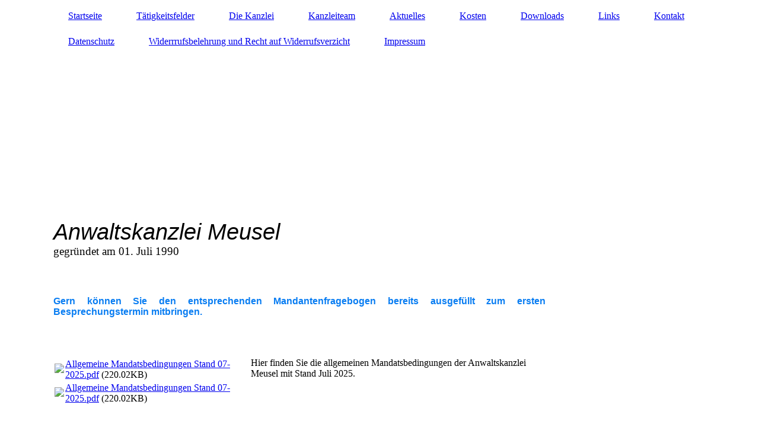

--- FILE ---
content_type: text/html; charset=utf-8
request_url: https://anwaltskanzlei-meusel.de/Downloads/
body_size: 8520
content:
<!DOCTYPE html><html lang="de-DE"><head><meta http-equiv="Content-Type" content="text/html; charset=UTF-8"><title>Anwaltskanzlei J. Meusel - Erbrecht und Familienrecht in Wurzen - Downloads</title><meta name="description" content="Platz für Ihren Slogan"><meta name="keywords" content="anwalt wurzen meusel erbrecht familienrecht kanzlei"><meta content="Anwaltskanzlei J. Meusel - Erbrecht und Familienrecht in Wurzen - Downloads" property="og:title"><meta content="website" property="og:type"><meta content="https://anwaltskanzlei-meusel.de/Downloads/" property="og:url"><style>
                            .untrustedWidgetFrame {
                            width           : 300px;
                            height          : 200px;
                            border          : 0;
                            }
                        </style><script>
                            window.beng = window.beng || {};

                            window.beng.env = {
                            language : "de",
                            country : "DE",
                            mode : "deploy",
                            context : "page",
                            pageId : "000000183710",
                            scope : "1990412",
                            isProtected: false,
                            navigationText : "Downloads",
                            instance : "1",
                            common_prefix : "//homepage.alfahosting.de",
                            design_common : "//homepage.alfahosting.de/beng/designs/",
                            design_template : "sys/cm_dh_084",
                            path_design : "//homepage.alfahosting.de/beng/designs/data/sys/cm_dh_084/",
                            path_res : "//homepage.alfahosting.de/res/",
                            path_bengres : "//homepage.alfahosting.de/beng/res/",
                            masterDomain : "",
                            preferredDomain : "",
                            preprocessHostingUri : function(uri) {
                            
                                return uri || "";
                            
                            },
                            hideEmptyAreas: false
                            };
                            </script><script src="//homepage.alfahosting.de/cm4all-beng-proxy/beng-proxy.js"></script><link type="text/css" rel="stylesheet" href="https://cdn-eu.c4t.cc/pool/font-awesome/4.7.0/css/font-awesome.min.css"/>
<link type="text/css" rel="stylesheet" href="//homepage.alfahosting.de/res/js/lib/css/popup-guistrap.css" /><link rel="stylesheet" type="text/css" href="//homepage.alfahosting.de/.cm4all/res/static/libcm4all-js-widget/3.85.43/css/widget-runtime.css" />
<link rel="stylesheet" type="text/css" href="//homepage.alfahosting.de/.cm4all/res/static/beng-editor/2.15.174/css/deploy.css" />
<link rel="stylesheet" type="text/css" href="//homepage.alfahosting.de/.cm4all/res/static/libcm4all-js-widget/3.85.43/css/slideshow-common.css" />
<script src="//homepage.alfahosting.de/.cm4all/res/static/jquery-1.7/jquery.js"></script><script src="//homepage.alfahosting.de/.cm4all/res/static/prototype-1.7.3/prototype.js"></script><script src="//homepage.alfahosting.de/.cm4all/res/static/jslib/1.0.2/js/legacy.js"></script><script src="//homepage.alfahosting.de/.cm4all/res/static/libcm4all-js-widget/3.85.43/js/widget-runtime.js"></script>
<script src="//homepage.alfahosting.de/.cm4all/res/static/libcm4all-js-widget/3.85.43/js/slideshow-common.js"></script>
<script src="//homepage.alfahosting.de/.cm4all/res/static/beng-editor/2.15.174/js/deploy.js"></script>
<script type="text/javascript" src="//homepage.alfahosting.de/.cm4all/uro/assets/js/uro-min.js"></script><script>
                            (function() {
                                var linkElem = document.querySelector('link[href$="guistrap.css"], link[href$="guistrap.min.css"]');
                                if (linkElem) {
                                    linkElem.disabled = true;
                                    setTimeout(
                                            function() {
                                                linkElem.disabled = false ;
                                            },
                                            7500
                                    )
                                }
                            })();
                        </script><script>
                            window.cm_ensureFloatingSpace = function() {
                                jQuery(".cm_widget.cm_widget_float_left, .cm_widget.cm_widget_float_right").each(function (i, w) {
                                    w = jQuery(w);
                                    if (w.attr("data-original-width")) {
                                        w.css("width", w.attr("data-original-width")); // reset to original width
                                        w.removeAttr("data-original-width");
                                    }
                                    if (w.closest(".cm-container-small, .cm-container-medium").length > 0) {
                                        if (w.parent().innerWidth() - w.outerWidth() < 150 ||
                                            (w.attr("id").indexOf("FLMNGO_cm4all_com_widgets_Hamweather") >= 0 && w.outerWidth() < 150)) {
                                            if (!w.attr("data-original-width")) {
                                                w.attr("data-original-width", w[0].style.width); // store original width
                                            }
                                            w.css("width", "100%");
                                        }
                                    }
                                });
                            };
                            jQuery(window).resize(window.cm_ensureFloatingSpace);
                            jQuery(document).ready(window.cm_ensureFloatingSpace);
                        </script><script>
                      jQuery(document).ready(function() {
                        var as = jQuery(".cm_anchor");
                        as.each(function() {
                          var a = jQuery(this);
                          var t = a.attr("title");
                          a.hover(
                            function() {a.removeAttr("title");},
                            function() {if(t) a.attr({title: t});});});
                      });
                    </script><link href="//homepage.alfahosting.de/.cm4all/designs/static/sys/cm_dh_084/1686175628.89/css/main.css" rel="stylesheet" type="text/css"><meta name="viewport" content="width=device-width, initial-scale=1, user-scalable=yes"><link href="//homepage.alfahosting.de/.cm4all/designs/static/sys/cm_dh_084/1686175628.89/css/responsive.css" rel="stylesheet" type="text/css"><link href="//homepage.alfahosting.de/.cm4all/designs/static/sys/cm_dh_084/1686175628.89/css/cm-templates-global-style.css" rel="stylesheet" type="text/css"><script type="text/javascript" src="//homepage.alfahosting.de/.cm4all/designs/static/sys/cm_dh_084/1686175628.89/js/effects.js"></script><script type="text/javascript" src="//homepage.alfahosting.de/.cm4all/designs/static/sys/cm_dh_084/1686175628.89/js/parallax.js"></script><script type="text/javascript" src="//homepage.alfahosting.de/.cm4all/designs/static/sys/cm_dh_084/1686175628.89/js/cm_template-focus-point.js"></script><link href="/.cm4all/handler.php/vars.css?v=20251216082021" type="text/css" rel="stylesheet"><script>
                            jQuery(document).ready(function () {
                                if (navigator.userAgent && navigator.userAgent.indexOf("Android 2.3") != -1) {
                                    jQuery(".cm-background-effects").css("position", "absolute"); // (PBT: #4187)
                                }
                            });
                            </script><style  type="text/css">.cm-logo {background-image: none;background-position: -15px 67px;
background-size: 260px 260px;
background-repeat: no-repeat;
      }</style><script  type="text/javascript">window.cmLogoWidgetId = "ALFAHO_cm4all_com_widgets_Logo_1192656";
            window.cmLogoGetCommonWidget = function (){
                return new cm4all.Common.Widget({
            base    : "/Downloads/index.php/",
            session : "",
            frame   : "",
            path    : "ALFAHO_cm4all_com_widgets_Logo_1192656"
        })
            };
            window.logoConfiguration = {
                "cm-logo-x" : "-15",
        "cm-logo-y" : "67",
        "cm-logo-v" : "2.0",
        "cm-logo-w" : "260",
        "cm-logo-h" : "260",
        "cm-logo-di" : "sys/cm_dh_084",
        "cm-logo-u" : "public-service://0/",
        "cm-logo-k" : "/46582-1x1-original3.jpg",
        "cm-logo-bc" : "",
        "cm-logo-ln" : "",
        "cm-logo-ln$" : "",
        "cm-logo-hi" : true
        ,
        _logoBaseUrl : "\/.cm4all\/iproc.php\/46582-1x1-original3.jpg\/scale_0_0\/",
        _logoPath : "46582-1x1-original3.jpg"
        };
				document.observe('dom:loaded', function() {
					var containers = document.querySelectorAll("[cm_type=logo], [id=logo], .cm-logo");
          for (var i = 0; i < containers.length; i++) {
            var container = containers[i];
            if (container && window.beng && beng.env && beng.env.hideEmptyAreas) {
              if (beng.env.mode != "edit") {
                container.addClassName("cm_empty");
              } else {
                container.addClassName("cm_empty_editor");
              }
            }
          }
				});
			</script><link rel="icon" href="data:;base64,iVBORw0KGgo="/><style id="cm_table_styles">

            /*CM18dabb64256d7cd4652345dd_begin*/

            #CM18dabb64256d7cd4652345dd_div {
            margin: 0;
            padding: 0;
            
                width: 100%;
                max-width: 100%;
            
            }

            #CM18dabb64256d7cd4652345dd {
            border-spacing: 0px;
            
                width: 100%;
            
                margin: 10px -5px; /* negativ margins to place the outer td paddings outside the parent div */
            
                text-align: left;
            
                table-layout: fixed;
            
                width: calc(100% + 10px);
            
            }
            #CM18dabb64256d7cd4652345dd tr.cm_table {
            
                vertical-align: top;
            
            }
            #CM18dabb64256d7cd4652345dd td.cm_table {
            padding: 5px;
            
            }
            #CM18dabb64256d7cd4652345dd tr.cm_table.cm_firstrow td.cm_table {
            border-top: 0;
            }
            #CM18dabb64256d7cd4652345dd tr.cm_table.cm_lastrow td.cm_table {
            border-bottom: 0;
            }
            #CM18dabb64256d7cd4652345dd td.cm_table.cm_firstcol {
            border-left: 0;
            }
            #CM18dabb64256d7cd4652345dd td.cm_table.cm_lastcol {
            border-right: 0;
            }
            /*CM18dabb64256d7cd4652345dd_end*/
        </style><style id="cm_background_queries"></style><script type="application/x-cm4all-cookie-consent" data-code=""></script></head><body class=" device-desktop cm-deploy cm-deploy-342"><div class="cm-background"></div><div class="cm-background-video"></div><div class="cm-background-effects"></div><div class="cm-templates-container"><div class="head_wrapper cm_can_be_empty"><div class="cm-template-keyvisual__media cm_can_be_empty cm-kv-0" id="keyvisual"></div><div class="inner_wrapper"><div class="cm_can_be_empty cm-logo" id="logo"></div><div class="navigation_wrapper" id="cm_navigation"><ul id="cm_mainnavigation"><li id="cm_navigation_pid_183625"><a title="Startseite" href="/Startseite/" class="cm_anchor">Startseite</a></li><li id="cm_navigation_pid_183624"><a title="Tätigkeitsfelder" href="/Taetigkeitsfelder/" class="cm_anchor">Tätigkeitsfelder</a></li><li id="cm_navigation_pid_270536"><a title="Die Kanzlei" href="/Die-Kanzlei/" class="cm_anchor">Die Kanzlei</a></li><li id="cm_navigation_pid_183632"><a title="Kanzleiteam" href="/Kanzleiteam/" class="cm_anchor">Kanzleiteam</a></li><li id="cm_navigation_pid_183633"><a title="Aktuelles" href="/Aktuelles/" class="cm_anchor">Aktuelles</a></li><li id="cm_navigation_pid_183758"><a title="Kosten" href="/Kosten/" class="cm_anchor">Kosten</a></li><li id="cm_navigation_pid_183710" class="cm_current"><a title="Downloads" href="/Downloads/" class="cm_anchor">Downloads</a></li><li id="cm_navigation_pid_198628"><a title="Links" href="/Links/" class="cm_anchor">Links</a></li><li id="cm_navigation_pid_183621"><a title="Kontakt" href="/Kontakt/" class="cm_anchor">Kontakt</a></li><li id="cm_navigation_pid_212128"><a title="Datenschutz" href="/Datenschutz/" class="cm_anchor">Datenschutz</a></li><li id="cm_navigation_pid_257406"><a title="Widerrrufsbelehrung und Recht auf Widerrufsverzicht" href="/Widerrrufsbelehrung-und-Recht-auf-Widerrufsverzicht/" class="cm_anchor">Widerrrufsbelehrung und Recht auf Widerrufsverzicht</a></li><li id="cm_navigation_pid_183728"><a title="Impressum" href="/Impressum/" class="cm_anchor">Impressum</a></li></ul></div></div><div class="title_wrapper cm-templates-title-container cm_can_be_empty" id="cm-templates-title-container"><div class="inner_wrapper"><div class="title cm_can_be_empty cm-templates-heading__title" id="title" style=""><em><span style='font-family: "Arial Black", Gadget, sans-serif;'>Anwaltskanzlei <span style="font-size: xx-large;">Meusel<br></span></span></em></div><div class="subtitle cm_can_be_empty cm-templates-heading__subtitle" id="subtitle" style=""><span style="font-size: medium;">gegründet am 01. Juli 1990</span></div></div></div></div><div class="mobile_navigation inner_wrapper"><a href="javascript:void(0);"></a></div><div class="inner_wrapper content_wrapper"><div class="subnavigation_wrapper cm_with_forcesub" id="cm_subnavigation" style="display: none;">
                 
            </div><div class="cm-template-content__main design_content content_main cm-templates-text" id="content_main" data-cm-hintable="yes"><h3><br></h3><div style="text-align: justify;"><span style="color: #097df2; font-size: 16px; font-family: Tahoma, Geneva, sans-serif;"><strong>Gern können Sie den entsprechenden Mandantenfragebogen bereits ausgefüllt zum ersten Besprechungstermin mitbringen.</strong></span></div><p><br></p><p> </p><div class="clearFloating" style="clear:both;height: 0px; width: auto;"></div><div id="widgetcontainer_ALFAHO_cm4all_com_widgets_DownloadWidget_2073851" class="cm_widget cm4all_com_widgets_DownloadWidget cm_widget_float_left" style="width:38.2%; max-width:100%; "><div class="cm_widget_anchor"><a name="ALFAHO_cm4all_com_widgets_DownloadWidget_2073851" id="widgetanchor_ALFAHO_cm4all_com_widgets_DownloadWidget_2073851"><!--cm4all.com.widgets.DownloadWidget--></a></div><script type="text/javascript">Common.loadCss("/.cm4all/widgetres.php/cm4all.com.widgets.DownloadWidget//show.css?v=202101081619");</script><div style="width:100%;" class="widget-wide cm-download-widget"><table style="max-width:100%;"><tr><td><a href="/.cm4all/uproc.php/0/Allgemeine%20Mandatsbedingungen%20Stand%2007-2025.pdf?cdp=a&amp;_=197d47225a0"  ><img style="border:none;" src="/.cm4all/widgetres.php/cm4all.com.widgets.DownloadWidget/mime_pdf.png?v=202101081619"></a></td><td><a href="/.cm4all/uproc.php/0/Allgemeine%20Mandatsbedingungen%20Stand%2007-2025.pdf?cdp=a&_=197d47225a0">Allgemeine Mandatsbedingungen Stand 07-2025.pdf</a> (220.02KB)</td></tr></table></div><div style="width:100%;" class="widget-small cm-download-widget"><table style="max-width:100%;"><tr><td><a href="/.cm4all/uproc.php/0/Allgemeine%20Mandatsbedingungen%20Stand%2007-2025.pdf?cdp=a&amp;_=197d47225a0"  ><img style="border:none;" src="/.cm4all/widgetres.php/cm4all.com.widgets.DownloadWidget/mime_pdf.png?v=202101081619"></a></td><td><a href="/.cm4all/uproc.php/0/Allgemeine%20Mandatsbedingungen%20Stand%2007-2025.pdf?cdp=a&_=197d47225a0">Allgemeine Mandatsbedingungen Stand 07-2025.pdf</a> (220.02KB)</td></tr></table></div></div><p>Hier finden Sie die allgemeinen Mandatsbedingungen der Anwaltskanzlei Meusel mit Stand Juli 2025.</p><p><span style="text-align: justify;"> </span> </p><p><br></p><div class="clearFloating" style="clear:both;height: 0px; width: auto;"></div><div id="widgetcontainer_ALFAHO_cm4all_com_widgets_DownloadWidget_2073856" class="cm_widget cm4all_com_widgets_DownloadWidget cm_widget_float_left" style="width:38.2%; max-width:100%; "><div class="cm_widget_anchor"><a name="ALFAHO_cm4all_com_widgets_DownloadWidget_2073856" id="widgetanchor_ALFAHO_cm4all_com_widgets_DownloadWidget_2073856"><!--cm4all.com.widgets.DownloadWidget--></a></div><script type="text/javascript">Common.loadCss("/.cm4all/widgetres.php/cm4all.com.widgets.DownloadWidget//show.css?v=202101081619");</script><div style="width:100%;" class="widget-wide cm-download-widget"><table style="max-width:100%;"><tr><td><a href="/.cm4all/uproc.php/0/Mandantenfragebogen%20allgemein%20Stand%2007-25.pdf?cdp=a&amp;_=197d47219e8"  ><img style="border:none;" src="/.cm4all/widgetres.php/cm4all.com.widgets.DownloadWidget/mime_pdf.png?v=202101081619"></a></td><td><a href="/.cm4all/uproc.php/0/Mandantenfragebogen%20allgemein%20Stand%2007-25.pdf?cdp=a&_=197d47219e8">Mandantenfragebogen allgemein Stand 07-25.pdf</a> (339.48KB)</td></tr></table></div><div style="width:100%;" class="widget-small cm-download-widget"><table style="max-width:100%;"><tr><td><a href="/.cm4all/uproc.php/0/Mandantenfragebogen%20allgemein%20Stand%2007-25.pdf?cdp=a&amp;_=197d47219e8"  ><img style="border:none;" src="/.cm4all/widgetres.php/cm4all.com.widgets.DownloadWidget/mime_pdf.png?v=202101081619"></a></td><td><a href="/.cm4all/uproc.php/0/Mandantenfragebogen%20allgemein%20Stand%2007-25.pdf?cdp=a&_=197d47219e8">Mandantenfragebogen allgemein Stand 07-25.pdf</a> (339.48KB)</td></tr></table></div></div><p><span style="color: #2f2f2f; text-align: justify;">Den <strong>„Mandantenfragebogen allgemein“</strong> verwenden Sie bitte bei allen Angelegenheiten im Zivilrecht, Verkehrsstrafrecht und  Verkehrsordnungs-widrigkeitenrecht sowie für alle Beratungen im Zusammenhang mit der Erstellung von Testamenten, Patientenverfügungen, General- und Vorsorgevollmachten</span><span style="text-align: justify;">.</span></p><p><br></p><div class="clearFloating" style="clear:both;height: 0px; width: auto;"></div><div id="widgetcontainer_ALFAHO_cm4all_com_widgets_DownloadWidget_2073857" class="cm_widget cm4all_com_widgets_DownloadWidget cm_widget_float_left" style="width:38.2%; max-width:100%; "><div class="cm_widget_anchor"><a name="ALFAHO_cm4all_com_widgets_DownloadWidget_2073857" id="widgetanchor_ALFAHO_cm4all_com_widgets_DownloadWidget_2073857"><!--cm4all.com.widgets.DownloadWidget--></a></div><script type="text/javascript">Common.loadCss("/.cm4all/widgetres.php/cm4all.com.widgets.DownloadWidget//show.css?v=202101081619");</script><div style="width:100%;" class="widget-wide cm-download-widget"><table style="max-width:100%;"><tr><td><a href="/.cm4all/uproc.php/0/Mandantenfragebogen%20Familienrecht%20Stand%2007-25.pdf?cdp=a&amp;_=197d4721dd0"  ><img style="border:none;" src="/.cm4all/widgetres.php/cm4all.com.widgets.DownloadWidget/mime_pdf.png?v=202101081619"></a></td><td><a href="/.cm4all/uproc.php/0/Mandantenfragebogen%20Familienrecht%20Stand%2007-25.pdf?cdp=a&_=197d4721dd0">Mandantenfragebogen Familienrecht Stand 07-25.pdf</a> (348.91KB)</td></tr></table></div><div style="width:100%;" class="widget-small cm-download-widget"><table style="max-width:100%;"><tr><td><a href="/.cm4all/uproc.php/0/Mandantenfragebogen%20Familienrecht%20Stand%2007-25.pdf?cdp=a&amp;_=197d4721dd0"  ><img style="border:none;" src="/.cm4all/widgetres.php/cm4all.com.widgets.DownloadWidget/mime_pdf.png?v=202101081619"></a></td><td><a href="/.cm4all/uproc.php/0/Mandantenfragebogen%20Familienrecht%20Stand%2007-25.pdf?cdp=a&_=197d4721dd0">Mandantenfragebogen Familienrecht Stand 07-25.pdf</a> (348.91KB)</td></tr></table></div></div><p><span style="text-align: justify; color: #2f2f2f;">Der <strong>„Mandantenfragebogen Familienrecht“</strong> ist bitte auszufüllen, wenn Sie Fragen zur Trennung und/oder Scheidung, zu Kindschaftssachen, wie z. B. Sorgerecht, Umgangsrecht, Unterhaltsberechnung, Vaterschaft etc. haben. </span> </p><p> </p><p><span style="text-align: justify; color: #2f2f2f;"> </span></p><p><br></p><div class="clearFloating" style="clear:both;height: 0px; width: auto;"></div><div id="widgetcontainer_ALFAHO_cm4all_com_widgets_DownloadWidget_2073853" class="cm_widget cm4all_com_widgets_DownloadWidget cm_widget_float_left" style="width:38.2%; max-width:100%; "><div class="cm_widget_anchor"><a name="ALFAHO_cm4all_com_widgets_DownloadWidget_2073853" id="widgetanchor_ALFAHO_cm4all_com_widgets_DownloadWidget_2073853"><!--cm4all.com.widgets.DownloadWidget--></a></div><script type="text/javascript">Common.loadCss("/.cm4all/widgetres.php/cm4all.com.widgets.DownloadWidget//show.css?v=202101081619");</script><div style="width:100%;" class="widget-wide cm-download-widget"><table style="max-width:100%;"><tr><td><a href="/.cm4all/uproc.php/0/Mandantenfragebogen%20Erbrecht%20Stand%2007-25.pdf?cdp=a&amp;_=197d4721dd0"  ><img style="border:none;" src="/.cm4all/widgetres.php/cm4all.com.widgets.DownloadWidget//mime_pdf.png?v=202101081619"></a></td><td><a href="/.cm4all/uproc.php/0/Mandantenfragebogen%20Erbrecht%20Stand%2007-25.pdf?cdp=a&_=197d4721dd0">Mandantenfragebogen Erbrecht Stand 07-25.pdf</a> (338.46KB)</td></tr></table></div><div style="width:100%;" class="widget-small cm-download-widget"><table style="max-width:100%;"><tr><td><a href="/.cm4all/uproc.php/0/Mandantenfragebogen%20Erbrecht%20Stand%2007-25.pdf?cdp=a&amp;_=197d4721dd0"  ><img style="border:none;" src="/.cm4all/widgetres.php/cm4all.com.widgets.DownloadWidget//mime_pdf.png?v=202101081619"></a></td><td><a href="/.cm4all/uproc.php/0/Mandantenfragebogen%20Erbrecht%20Stand%2007-25.pdf?cdp=a&_=197d4721dd0">Mandantenfragebogen Erbrecht Stand 07-25.pdf</a> (338.46KB)</td></tr></table></div></div><p>Für die Angelegenheiten im Erbrecht, wie Auseinandersetzung der Erbengemeinschaft, Geltendmachung von Pflichtteilsansprüchen etc. verwenden Sie bitte den <strong>„Mandantenfragebogen Erbrecht“</strong>.</p><p> </p><p><br></p><div class="clearFloating" style="clear:both;height: 0px; width: auto;"></div><div id="widgetcontainer_ALFAHO_cm4all_com_widgets_DownloadWidget_2073855" class="cm_widget cm4all_com_widgets_DownloadWidget cm_widget_float_left" style="width:38.2%; max-width:100%; "><div class="cm_widget_anchor"><a name="ALFAHO_cm4all_com_widgets_DownloadWidget_2073855" id="widgetanchor_ALFAHO_cm4all_com_widgets_DownloadWidget_2073855"><!--cm4all.com.widgets.DownloadWidget--></a></div><script type="text/javascript">Common.loadCss("/.cm4all/widgetres.php/cm4all.com.widgets.DownloadWidget//show.css?v=202101081619");</script><div style="width:100%;" class="widget-wide cm-download-widget"><table style="max-width:100%;"><tr><td><a href="/.cm4all/uproc.php/0/Mandantenfragebogen%20Vekehrsunfall%20Stand%2007-25.pdf?cdp=a&amp;_=197d47219e8"  ><img style="border:none;" src="/.cm4all/widgetres.php/cm4all.com.widgets.DownloadWidget/mime_pdf.png?v=202101081619"></a></td><td><a href="/.cm4all/uproc.php/0/Mandantenfragebogen%20Vekehrsunfall%20Stand%2007-25.pdf?cdp=a&_=197d47219e8">Mandantenfragebogen Vekehrsunfall Stand 07-25.pdf</a> (328.05KB)</td></tr></table></div><div style="width:100%;" class="widget-small cm-download-widget"><table style="max-width:100%;"><tr><td><a href="/.cm4all/uproc.php/0/Mandantenfragebogen%20Vekehrsunfall%20Stand%2007-25.pdf?cdp=a&amp;_=197d47219e8"  ><img style="border:none;" src="/.cm4all/widgetres.php/cm4all.com.widgets.DownloadWidget/mime_pdf.png?v=202101081619"></a></td><td><a href="/.cm4all/uproc.php/0/Mandantenfragebogen%20Vekehrsunfall%20Stand%2007-25.pdf?cdp=a&_=197d47219e8">Mandantenfragebogen Vekehrsunfall Stand 07-25.pdf</a> (328.05KB)</td></tr></table></div></div><p><span style="text-align: justify; color: #2f2f2f;">Der <strong>„Mandantenfragebogen Verkehrsunfall“</strong> ist bitte auszufüllen, wenn Sie Geschädigter oder Beteiligter eines Verkehrsunfalles sind.</span> <br></p><p><br></p><p><br></p><div class="clearFloating" style="clear:both;height: 0px; width: auto;"></div><div id="widgetcontainer_ALFAHO_cm4all_com_widgets_DownloadWidget_2073858" class="cm_widget cm4all_com_widgets_DownloadWidget cm_widget_float_left" style="width:38.2%; max-width:100%; "><div class="cm_widget_anchor"><a name="ALFAHO_cm4all_com_widgets_DownloadWidget_2073858" id="widgetanchor_ALFAHO_cm4all_com_widgets_DownloadWidget_2073858"><!--cm4all.com.widgets.DownloadWidget--></a></div><script type="text/javascript">Common.loadCss("/.cm4all/widgetres.php/cm4all.com.widgets.DownloadWidget//show.css?v=202101081619");</script><div style="width:100%;" class="widget-wide cm-download-widget"><table style="max-width:100%;"><tr><td><a href="/.cm4all/uproc.php/0/Mandantenfragebogen%20Zwangsvollstreckung%20Stand%2007-25.pdf?cdp=a&amp;_=197d47221b8"  ><img style="border:none;" src="/.cm4all/widgetres.php/cm4all.com.widgets.DownloadWidget/mime_pdf.png?v=202101081619"></a></td><td><a href="/.cm4all/uproc.php/0/Mandantenfragebogen%20Zwangsvollstreckung%20Stand%2007-25.pdf?cdp=a&_=197d47221b8">Mandantenfragebogen Zwangsvollstreckung Stand 07-25.pdf</a> (321.59KB)</td></tr></table></div><div style="width:100%;" class="widget-small cm-download-widget"><table style="max-width:100%;"><tr><td><a href="/.cm4all/uproc.php/0/Mandantenfragebogen%20Zwangsvollstreckung%20Stand%2007-25.pdf?cdp=a&amp;_=197d47221b8"  ><img style="border:none;" src="/.cm4all/widgetres.php/cm4all.com.widgets.DownloadWidget/mime_pdf.png?v=202101081619"></a></td><td><a href="/.cm4all/uproc.php/0/Mandantenfragebogen%20Zwangsvollstreckung%20Stand%2007-25.pdf?cdp=a&_=197d47221b8">Mandantenfragebogen Zwangsvollstreckung Stand 07-25.pdf</a> (321.59KB)</td></tr></table></div></div><p> </p><p>Zur Vorbereitung auf Zwangsvollstreckungmaßnahmen, wie z. B. den Antrag auf Termin zur Abnahme der Vermögensauskunft, den Antrag auf Erlass eines Pfändungs- und Überweisungsbeschlusses, füllen Sie bitte den <strong>"Mandantenfragebogen Zwangsvollstreckung"</strong> aus.</p><table id="CM18dabb64256d7cd4652345dd" class="cm_table"><tbody class="cm_table"><tr class="cm_table cm_firstrow cm_lastrow"><td class="cm_table cm_firstcol cm_lastcol"><p> </p><p><br></p><div class="clearFloating" style="clear:both;height: 0px; width: auto;"></div><div id="widgetcontainer_ALFAHO_cm4all_com_widgets_DownloadWidget_1851481" class="cm_widget cm4all_com_widgets_DownloadWidget cm_widget_inline_block_center" style="width:100%; max-width:100%; "><div class="cm_widget_anchor"><a name="ALFAHO_cm4all_com_widgets_DownloadWidget_1851481" id="widgetanchor_ALFAHO_cm4all_com_widgets_DownloadWidget_1851481"><!--cm4all.com.widgets.DownloadWidget--></a></div><script type="text/javascript">Common.loadCss("/.cm4all/widgetres.php/cm4all.com.widgets.DownloadWidget//show.css?v=202101081619");</script><div style="width:100%;" class="widget-wide cm-download-widget"><table style="max-width:100%;"><tr><td><a href="/.cm4all/uproc.php/0/Broschuere_Prozesskostenhilfe_barrierefrei.pdf?cdp=a&amp;_=1865e570a40"  ><img style="border:none;" src="/.cm4all/widgetres.php/cm4all.com.widgets.DownloadWidget//mime_pdf.png?v=202101081619"></a></td><td><b>Beratungs-, Prozess- und Verfahrenskostenhilfe</b><br>Quelle: "S&auml;chsisches Staatsministerium der Justiz und f&uuml;r Demokratie, Europa und Gleichstellung 17. Auflage, 01.09.2020, Brosch&uuml;re"<br><a href="/.cm4all/uproc.php/0/Broschuere_Prozesskostenhilfe_barrierefrei.pdf?cdp=a&_=1865e570a40">Broschuere_Prozesskostenhilfe_barrierefrei.pdf</a> (640.56KB)</td></tr></table></div><div style="width:100%;" class="widget-small cm-download-widget"><b>Beratungs-, Prozess- und Verfahrenskostenhilfe</b><br>Quelle: "S&auml;chsisches Staatsministerium der Justiz und f&uuml;r Demokratie, Europa und Gleichstellung 17. Auflage, 01.09.2020, Brosch&uuml;re"<br><table style="max-width:100%;"><tr><td><a href="/.cm4all/uproc.php/0/Broschuere_Prozesskostenhilfe_barrierefrei.pdf?cdp=a&amp;_=1865e570a40"  ><img style="border:none;" src="/.cm4all/widgetres.php/cm4all.com.widgets.DownloadWidget//mime_pdf.png?v=202101081619"></a></td><td><a href="/.cm4all/uproc.php/0/Broschuere_Prozesskostenhilfe_barrierefrei.pdf?cdp=a&_=1865e570a40">Broschuere_Prozesskostenhilfe_barrierefrei.pdf</a> (640.56KB)</td></tr></table></div></div><p><br></p></td></tr></tbody></table><div class="clearFloating" style="clear:both;height: 0px; width: auto;"></div><div id="widgetcontainer_ALFAHO_cm4all_com_widgets_DownloadWidget_1799453" class="cm_widget cm4all_com_widgets_DownloadWidget cm_widget_float_left" style="width:38.2%; max-width:100%; "><div class="cm_widget_anchor"><a name="ALFAHO_cm4all_com_widgets_DownloadWidget_1799453" id="widgetanchor_ALFAHO_cm4all_com_widgets_DownloadWidget_1799453"><!--cm4all.com.widgets.DownloadWidget--></a></div><script type="text/javascript">Common.loadCss("/.cm4all/widgetres.php/cm4all.com.widgets.DownloadWidget//show.css?v=202101081619");</script><div style="width:100%;" class="widget-wide cm-download-widget"><table style="max-width:100%;"><tr><td><a href="/.cm4all/uproc.php/0/Antrag%20auf%20Bewilligung%20von%20Beratungshilfe.pdf?cdp=a&amp;_=15554214f08"  ><img style="border:none;" src="/.cm4all/widgetres.php/cm4all.com.widgets.DownloadWidget/mime_pdf.png?v=202101081619"></a></td><td><a href="/.cm4all/uproc.php/0/Antrag%20auf%20Bewilligung%20von%20Beratungshilfe.pdf?cdp=a&_=15554214f08">Antrag auf Bewilligung von Beratungshilfe.pdf</a> (632.53KB)</td></tr></table></div><div style="width:100%;" class="widget-small cm-download-widget"><table style="max-width:100%;"><tr><td><a href="/.cm4all/uproc.php/0/Antrag%20auf%20Bewilligung%20von%20Beratungshilfe.pdf?cdp=a&amp;_=15554214f08"  ><img style="border:none;" src="/.cm4all/widgetres.php/cm4all.com.widgets.DownloadWidget/mime_pdf.png?v=202101081619"></a></td><td><a href="/.cm4all/uproc.php/0/Antrag%20auf%20Bewilligung%20von%20Beratungshilfe.pdf?cdp=a&_=15554214f08">Antrag auf Bewilligung von Beratungshilfe.pdf</a> (632.53KB)</td></tr></table></div></div><p><br></p><div class="clearFloating" style="clear:both;height: 0px; width: auto;"></div><div id="widgetcontainer_ALFAHO_cm4all_com_widgets_DownloadWidget_1851300" class="
					cm_widget_block
					cm_widget cm4all_com_widgets_DownloadWidget cm_widget_block_center" style="width:100%; max-width:100%; "><div class="cm_widget_anchor"><a name="ALFAHO_cm4all_com_widgets_DownloadWidget_1851300" id="widgetanchor_ALFAHO_cm4all_com_widgets_DownloadWidget_1851300"><!--cm4all.com.widgets.DownloadWidget--></a></div><script type="text/javascript">Common.loadCss("/.cm4all/widgetres.php/cm4all.com.widgets.DownloadWidget//show.css?v=202101081619");</script><div style="width:100%;" class="widget-wide cm-download-widget"><table style="max-width:100%;"><tr><td><a href="/.cm4all/uproc.php/0/Hinweise%20zur%20Beratungshilfe%20Allgemein.pdf?cdp=a&amp;_=1865abb4db0"  ><img style="border:none;" src="/.cm4all/widgetres.php/cm4all.com.widgets.DownloadWidget/mime_pdf.png?v=202101081619"></a></td><td><a href="/.cm4all/uproc.php/0/Hinweise%20zur%20Beratungshilfe%20Allgemein.pdf?cdp=a&_=1865abb4db0">Hinweise zur Beratungshilfe Allgemein.pdf</a> (109.18KB)</td></tr></table></div><div style="width:100%;" class="widget-small cm-download-widget"><table style="max-width:100%;"><tr><td><a href="/.cm4all/uproc.php/0/Hinweise%20zur%20Beratungshilfe%20Allgemein.pdf?cdp=a&amp;_=1865abb4db0"  ><img style="border:none;" src="/.cm4all/widgetres.php/cm4all.com.widgets.DownloadWidget/mime_pdf.png?v=202101081619"></a></td><td><a href="/.cm4all/uproc.php/0/Hinweise%20zur%20Beratungshilfe%20Allgemein.pdf?cdp=a&_=1865abb4db0">Hinweise zur Beratungshilfe Allgemein.pdf</a> (109.18KB)</td></tr></table></div></div><p> </p><div class="clearFloating" style="clear:both;height: 0px; width: auto;"></div><div id="widgetcontainer_ALFAHO_cm4all_com_widgets_DownloadWidget_1851299" class="cm_widget cm4all_com_widgets_DownloadWidget cm_widget_float_left" style="width:38.2%; max-width:100%; "><div class="cm_widget_anchor"><a name="ALFAHO_cm4all_com_widgets_DownloadWidget_1851299" id="widgetanchor_ALFAHO_cm4all_com_widgets_DownloadWidget_1851299"><!--cm4all.com.widgets.DownloadWidget--></a></div><script type="text/javascript">Common.loadCss("/.cm4all/widgetres.php/cm4all.com.widgets.DownloadWidget//show.css?v=202101081619");</script><div style="width:100%;" class="widget-wide cm-download-widget"><table style="max-width:100%;"><tr><td><a href="/.cm4all/uproc.php/0/Hinweise%20zur%20Beratungshilfe%20in%20Familiensachen.pdf?cdp=a&amp;_=1865abb49c8"  ><img style="border:none;" src="/.cm4all/widgetres.php/cm4all.com.widgets.DownloadWidget/mime_pdf.png?v=202101081619"></a></td><td><a href="/.cm4all/uproc.php/0/Hinweise%20zur%20Beratungshilfe%20in%20Familiensachen.pdf?cdp=a&_=1865abb49c8">Hinweise zur Beratungshilfe in Familiensachen.pdf</a> (123.9KB)</td></tr></table></div><div style="width:100%;" class="widget-small cm-download-widget"><table style="max-width:100%;"><tr><td><a href="/.cm4all/uproc.php/0/Hinweise%20zur%20Beratungshilfe%20in%20Familiensachen.pdf?cdp=a&amp;_=1865abb49c8"  ><img style="border:none;" src="/.cm4all/widgetres.php/cm4all.com.widgets.DownloadWidget/mime_pdf.png?v=202101081619"></a></td><td><a href="/.cm4all/uproc.php/0/Hinweise%20zur%20Beratungshilfe%20in%20Familiensachen.pdf?cdp=a&_=1865abb49c8">Hinweise zur Beratungshilfe in Familiensachen.pdf</a> (123.9KB)</td></tr></table></div></div><p> </p><p><br></p><div class="clearFloating" style="clear:both;height: 0px; width: auto;"></div><div id="widgetcontainer_ALFAHO_cm4all_com_widgets_DownloadWidget_1949283" class="
					cm_widget_block
					cm_widget cm4all_com_widgets_DownloadWidget cm_widget_block_center" style="width:100%; max-width:100%; "><div class="cm_widget_anchor"><a name="ALFAHO_cm4all_com_widgets_DownloadWidget_1949283" id="widgetanchor_ALFAHO_cm4all_com_widgets_DownloadWidget_1949283"><!--cm4all.com.widgets.DownloadWidget--></a></div><script type="text/javascript">Common.loadCss("/.cm4all/widgetres.php/cm4all.com.widgets.DownloadWidget//show.css?v=202101081619");</script><div style="width:100%;" class="widget-wide cm-download-widget"><table style="max-width:100%;"><tr><td><a href="/.cm4all/uproc.php/0/Antrag%20Prozess-%20oder%20Verfahrenskostenhilfe.pdf?cdp=a&amp;_=18dabaf7050"  ><img style="border:none;" src="/.cm4all/widgetres.php/cm4all.com.widgets.DownloadWidget/mime_pdf.png?v=202101081619"></a></td><td><a href="/.cm4all/uproc.php/0/Antrag%20Prozess-%20oder%20Verfahrenskostenhilfe.pdf?cdp=a&_=18dabaf7050">Antrag Prozess- oder Verfahrenskostenhilfe.pdf</a> (285.53KB)</td></tr></table></div><div style="width:100%;" class="widget-small cm-download-widget"><table style="max-width:100%;"><tr><td><a href="/.cm4all/uproc.php/0/Antrag%20Prozess-%20oder%20Verfahrenskostenhilfe.pdf?cdp=a&amp;_=18dabaf7050"  ><img style="border:none;" src="/.cm4all/widgetres.php/cm4all.com.widgets.DownloadWidget/mime_pdf.png?v=202101081619"></a></td><td><a href="/.cm4all/uproc.php/0/Antrag%20Prozess-%20oder%20Verfahrenskostenhilfe.pdf?cdp=a&_=18dabaf7050">Antrag Prozess- oder Verfahrenskostenhilfe.pdf</a> (285.53KB)</td></tr></table></div></div><div class="clearFloating" style="clear:both;height: 0px; width: auto;"></div><div id="widgetcontainer_ALFAHO_cm4all_com_widgets_DownloadWidget_1949284" class="
					cm_widget_block
					cm_widget cm4all_com_widgets_DownloadWidget cm_widget_block_center" style="width:100%; max-width:100%; "><div class="cm_widget_anchor"><a name="ALFAHO_cm4all_com_widgets_DownloadWidget_1949284" id="widgetanchor_ALFAHO_cm4all_com_widgets_DownloadWidget_1949284"><!--cm4all.com.widgets.DownloadWidget--></a></div><script type="text/javascript">Common.loadCss("/.cm4all/widgetres.php/cm4all.com.widgets.DownloadWidget//show.css?v=202101081619");</script><div style="width:100%;" class="widget-wide cm-download-widget"><table style="max-width:100%;"><tr><td><a href="/.cm4all/uproc.php/0/Ausf%C3%BCllhinweise%20Antrag%20Prozess-%20o.%20Verfahrenskostenhilfe.pdf?cdp=a&amp;_=18dabaf6c68"  ><img style="border:none;" src="/.cm4all/widgetres.php/cm4all.com.widgets.DownloadWidget/mime_pdf.png?v=202101081619"></a></td><td><a href="/.cm4all/uproc.php/0/Ausf%C3%BCllhinweise%20Antrag%20Prozess-%20o.%20Verfahrenskostenhilfe.pdf?cdp=a&_=18dabaf6c68">Ausfüllhinweise Antrag Prozess- o. Verfahrenskostenhilfe.pdf</a> (56.19KB)</td></tr></table></div><div style="width:100%;" class="widget-small cm-download-widget"><table style="max-width:100%;"><tr><td><a href="/.cm4all/uproc.php/0/Ausf%C3%BCllhinweise%20Antrag%20Prozess-%20o.%20Verfahrenskostenhilfe.pdf?cdp=a&amp;_=18dabaf6c68"  ><img style="border:none;" src="/.cm4all/widgetres.php/cm4all.com.widgets.DownloadWidget/mime_pdf.png?v=202101081619"></a></td><td><a href="/.cm4all/uproc.php/0/Ausf%C3%BCllhinweise%20Antrag%20Prozess-%20o.%20Verfahrenskostenhilfe.pdf?cdp=a&_=18dabaf6c68">Ausfüllhinweise Antrag Prozess- o. Verfahrenskostenhilfe.pdf</a> (56.19KB)</td></tr></table></div></div><p><br></p><p><br></p><div class="clearFloating" style="clear:both;height: 0px; width: auto;"></div><div id="widgetcontainer_ALFAHO_cm4all_com_widgets_DownloadWidget_2030209" class="cm_widget cm4all_com_widgets_DownloadWidget cm_widget_float_left" style="width:38.2%; max-width:100%; "><div class="cm_widget_anchor"><a name="ALFAHO_cm4all_com_widgets_DownloadWidget_2030209" id="widgetanchor_ALFAHO_cm4all_com_widgets_DownloadWidget_2030209"><!--cm4all.com.widgets.DownloadWidget--></a></div><script type="text/javascript">Common.loadCss("/.cm4all/widgetres.php/cm4all.com.widgets.DownloadWidget//show.css?v=202101081619");</script><div style="width:100%;" class="widget-wide cm-download-widget"><table style="max-width:100%;"><tr><td><a href="/.cm4all/uproc.php/0/D%C3%BCsseldorfer_Tabelle_2025.pdf?cdp=a&amp;_=1944b2ae550"  ><img style="border:none;" src="/.cm4all/widgetres.php/cm4all.com.widgets.DownloadWidget/mime_pdf.png?v=202101081619"></a></td><td><a href="/.cm4all/uproc.php/0/D%C3%BCsseldorfer_Tabelle_2025.pdf?cdp=a&_=1944b2ae550">Düsseldorfer_Tabelle_2025.pdf</a> (166.64KB)</td></tr></table></div><div style="width:100%;" class="widget-small cm-download-widget"><table style="max-width:100%;"><tr><td><a href="/.cm4all/uproc.php/0/D%C3%BCsseldorfer_Tabelle_2025.pdf?cdp=a&amp;_=1944b2ae550"  ><img style="border:none;" src="/.cm4all/widgetres.php/cm4all.com.widgets.DownloadWidget/mime_pdf.png?v=202101081619"></a></td><td><a href="/.cm4all/uproc.php/0/D%C3%BCsseldorfer_Tabelle_2025.pdf?cdp=a&_=1944b2ae550">Düsseldorfer_Tabelle_2025.pdf</a> (166.64KB)</td></tr></table></div></div><p> </p><p><br></p><div class="clearFloating" style="clear:both;height: 0px; width: auto;"></div><div id="widgetcontainer_ALFAHO_cm4all_com_widgets_DownloadWidget_2112119" class="cm_widget cm4all_com_widgets_DownloadWidget cm_widget_float_left" style="width:38.2%; max-width:100%; "><div class="cm_widget_anchor"><a name="ALFAHO_cm4all_com_widgets_DownloadWidget_2112119" id="widgetanchor_ALFAHO_cm4all_com_widgets_DownloadWidget_2112119"><!--cm4all.com.widgets.DownloadWidget--></a></div><script type="text/javascript">Common.loadCss("/.cm4all/widgetres.php/cm4all.com.widgets.DownloadWidget//show.css?v=202101081619");</script><div style="width:100%;" class="widget-wide cm-download-widget"><table style="max-width:100%;"><tr><td><a href="/.cm4all/uproc.php/0/D%C3%BCsseldorfe%20Tabelle%202026.pdf?cdp=a&amp;_=19afd541368"  ><img style="border:none;" src="/.cm4all/widgetres.php/cm4all.com.widgets.DownloadWidget/mime_pdf.png?v=202101081619"></a></td><td><a href="/.cm4all/uproc.php/0/D%C3%BCsseldorfe%20Tabelle%202026.pdf?cdp=a&_=19afd541368">Düsseldorfe Tabelle 2026.pdf</a> (123.91KB)</td></tr></table></div><div style="width:100%;" class="widget-small cm-download-widget"><table style="max-width:100%;"><tr><td><a href="/.cm4all/uproc.php/0/D%C3%BCsseldorfe%20Tabelle%202026.pdf?cdp=a&amp;_=19afd541368"  ><img style="border:none;" src="/.cm4all/widgetres.php/cm4all.com.widgets.DownloadWidget/mime_pdf.png?v=202101081619"></a></td><td><a href="/.cm4all/uproc.php/0/D%C3%BCsseldorfe%20Tabelle%202026.pdf?cdp=a&_=19afd541368">Düsseldorfe Tabelle 2026.pdf</a> (123.91KB)</td></tr></table></div></div><p><br></p><p><br></p><p><br></p><p><br></p><p><span style="font-family: Tahoma, Geneva, sans-serif; color: #573328; font-size: small;">Informationen zum </span><strong>Datenschutz</strong><span style="font-family: Tahoma, Geneva, sans-serif; color: #573328; font-size: small;"> nach der Europäischen Datenschutzgrundverordnung finden Sie unter dem Rubrik "Datenschutz".</span></p><h3><br></h3><h3>  <br><br></h3><div style="clear: both;" id="cm_bottom_clearer" contenteditable="false"></div></div><div class="sidebar_wrapper cm-templates-sidebar-one cm_can_be_empty"><div class="sidebar cm_can_be_empty" id="widgetbar_site_1" data-cm-hintable="yes"><p> </p><p> </p></div><div class="sidebar cm_can_be_empty" id="widgetbar_page_1" data-cm-hintable="yes"><p> </p></div><div class="sidebar cm_can_be_empty" id="widgetbar_site_2" data-cm-hintable="yes"><p> </p></div><div class="sidebar cm_can_be_empty" id="widgetbar_page_2" data-cm-hintable="yes"><p> </p></div></div></div><div class="footer_wrapper cm-templates-footer cm_can_be_empty"><div class="inner_wrapper cm_can_be_empty" id="footer" data-cm-hintable="yes"> </div><br><br><i class="fa fa-angle-double-up scroll-up"> </i></div></div><script type="text/javascript" src="//homepage.alfahosting.de/.cm4all/designs/static/sys/cm_dh_084/1686175628.89/js/cm-templates-global-script.js"></script><div class="cm_widget_anchor"><a name="ALFAHO_cm4all_com_widgets_CookiePolicy_1192658" id="widgetanchor_ALFAHO_cm4all_com_widgets_CookiePolicy_1192658"><!--cm4all.com.widgets.CookiePolicy--></a></div><div style="display:none" class="cm-wp-container cm4all-cookie-policy-placeholder-template"><div class="cm-wp-header"><h4 class="cm-wp-header__headline">Externe Inhalte</h4><p class="cm-wp-header__text">Die an dieser Stelle vorgesehenen Inhalte können aufgrund Ihrer aktuellen <a class="cm-wp-header__link" href="#" onclick="openCookieSettings();return false;">Cookie-Einstellungen</a> nicht angezeigt werden.</p></div><div class="cm-wp-content"><div class="cm-wp-content__control"><label class="cm-wp-content-switcher"><input type="checkbox" class="cm-wp-content-switcher__checkbox" /><span class="cm-wp-content-switcher__label">Drittanbieter-Inhalte</span></label></div><p class="cm-wp-content__text">Diese Webseite bietet möglicherweise Inhalte oder Funktionalitäten an, die von Drittanbietern eigenverantwortlich zur Verfügung gestellt werden. Diese Drittanbieter können eigene Cookies setzen, z.B. um die Nutzeraktivität zu verfolgen oder ihre Angebote zu personalisieren und zu optimieren.</p></div></div><div style="display: none;" id="cookieSettingsDialog" class="cm-cookie-container"><div class="cm-cookie-header"><h4 class="cm-cookie-header__headline">Cookie-Einstellungen</h4><div class="cm-cookie-header__close-button"></div></div><div class="cm-cookie-content"><p class="cm-cookie-content__text">Diese Webseite verwendet Cookies, um Besuchern ein optimales Nutzererlebnis zu bieten. Bestimmte Inhalte von Drittanbietern werden nur angezeigt, wenn "Drittanbieter-Inhalte" aktiviert sind.</p><div class="cm-cookie-content__controls"><div class="cm-cookie-controls-container"><div class="cm-cookie-controls cm-cookie-controls--essential"><div class="cm-cookie-flex-wrapper"><label class="cm-cookie-switch-wrapper"><input id="cookieSettingsEssential" type="checkbox" disabled="disabled" checked="checked" /><span></span></label><div class="cm-cookie-expand-wrapper"><span>Technisch notwendige</span><div class="cm-cookie-content-expansion-button"></div></div></div><div class="cm-cookie-content-expansion-text">Diese Cookies sind zum Betrieb der Webseite notwendig, z.B. zum Schutz vor Hackerangriffen und zur Gewährleistung eines konsistenten und der Nachfrage angepassten Erscheinungsbilds der Seite.</div></div><div class="cm-cookie-controls cm-cookie-controls--statistic"><div class="cm-cookie-flex-wrapper"><label class="cm-cookie-switch-wrapper"><input id="cookieSettingsStatistics" type="checkbox" /><span></span></label><div class="cm-cookie-expand-wrapper"><span>Analytische</span><div class="cm-cookie-content-expansion-button"></div></div></div><div class="cm-cookie-content-expansion-text">Diese Cookies werden verwendet, um das Nutzererlebnis weiter zu optimieren. Hierunter fallen auch Statistiken, die dem Webseitenbetreiber von Drittanbietern zur Verfügung gestellt werden, sowie die Ausspielung von personalisierter Werbung durch die Nachverfolgung der Nutzeraktivität über verschiedene Webseiten.</div></div><div class="cm-cookie-controls cm-cookie-controls--third-party"><div class="cm-cookie-flex-wrapper"><label class="cm-cookie-switch-wrapper"><input id="cookieSettingsThirdparty" type="checkbox" /><span></span></label><div class="cm-cookie-expand-wrapper"><span>Drittanbieter-Inhalte</span><div class="cm-cookie-content-expansion-button"></div></div></div><div class="cm-cookie-content-expansion-text">Diese Webseite bietet möglicherweise Inhalte oder Funktionalitäten an, die von Drittanbietern eigenverantwortlich zur Verfügung gestellt werden. Diese Drittanbieter können eigene Cookies setzen, z.B. um die Nutzeraktivität zu verfolgen oder ihre Angebote zu personalisieren und zu optimieren.</div></div></div><div class="cm-cookie-content-button"><div onclick="selectAllCookieTypes(); setTimeout(saveCookieSettings, 400);" class="cm-cookie-button cm-cookie-content-button--accept-all"><span>Alle akzeptieren</span></div><div onclick="saveCookieSettings();" class="cm-cookie-button cm-cookie-content-button--save"><span>Speichern</span></div></div></div></div></div><script type="text/javascript">
      Common.loadCss("/.cm4all/widgetres.php/cm4all.com.widgets.CookiePolicy/show.css?v=202101081619");
    </script><script data-tracking="true" data-cookie-settings-enabled="true" src="/.cm4all/widgetres.php/cm4all.com.widgets.CookiePolicy/show.js?v=202101081619" defer="defer" id="cookieSettingsScript"></script><noscript ><div style="position:absolute;bottom:0;" id="statdiv"><img alt="" height="1" width="1" src="//homepage.alfahosting.de/.cm4all/_pixel.img?site=1682978-YEL7KvWK&amp;page=pid_183710&amp;path=%2FDownloads%2Findex.php%2F&amp;nt=Downloads"/></div></noscript><script  type="text/javascript">//<![CDATA[
            document.body.insertAdjacentHTML('beforeend', '<div style="position:absolute;bottom:0;" id="statdiv"><img alt="" height="1" width="1" src="//homepage.alfahosting.de/.cm4all/_pixel.img?site=1682978-YEL7KvWK&amp;page=pid_183710&amp;path=%2FDownloads%2Findex.php%2F&amp;nt=Downloads&amp;domain='+escape(document.location.hostname)+'&amp;ref='+escape(document.referrer)+'"/></div>');
        //]]></script><div  style="display: none;" id="keyvisualWidgetVideosContainer"></div><style  type="text/css"></style><style  type="text/css">
			#keyvisual {
				overflow: hidden;
			}
			.kv-video-wrapper {
				width: 100%;
				height: 100%;
				position: relative;
			}
			</style><script  type="text/javascript">
				jQuery(document).ready(function() {
					function moveTempVideos(slideshow, isEditorMode) {
						var videosContainer = document.getElementById('keyvisualWidgetVideosContainer');
						if (videosContainer) {
							while (videosContainer.firstChild) {
								var div = videosContainer.firstChild;
								var divPosition = div.className.substring('cm-kv-0-tempvideo-'.length);
								if (isEditorMode && parseInt(divPosition) > 1) {
									break;
								}
								videosContainer.removeChild(div);
								if (div.nodeType == Node.ELEMENT_NODE) {
									var pos = '';
									if (slideshow) {
										pos = '-' + divPosition;
									}
									var kv = document.querySelector('.cm-kv-0' + pos);
									if (kv) {
										if (!slideshow) {
											var wrapperDiv = document.createElement("div"); 
											wrapperDiv.setAttribute("class", "kv-video-wrapper");
											kv.insertBefore(wrapperDiv, kv.firstChild);
											kv = wrapperDiv;
										}
										while (div.firstChild) {
											kv.appendChild(div.firstChild);
										}
										if (!slideshow) {
											break;
										}
									}
								}
							}
						}
					}

					function kvClickAction(mode, href) {
						if (mode == 'internal') {
							window.location.href = href;
						} else if (mode == 'external') {
							var a = document.createElement('a');
							a.href = href;
							a.target = '_blank';
							a.rel = 'noreferrer noopener';
							a.click();
						}
					}

					var keyvisualElement = jQuery("[cm_type=keyvisual]");
					if(keyvisualElement.length == 0){
						keyvisualElement = jQuery("#keyvisual");
					}
					if(keyvisualElement.length == 0){
						keyvisualElement = jQuery("[class~=cm-kv-0]");
					}
				
					moveTempVideos(false, false);
					var video = document.querySelector('#keyvisual video');
					if (video) {
						video.play();
					}
				
				var containers = document.querySelectorAll("[cm_type=keyvisual], [id=keyvisual], .cm-keyvisual");
				for (var i = 0; i < containers.length; i++) {
					var container = containers[i];
					if (container && window.beng && beng.env && beng.env.hideEmptyAreas) {
						if (beng.env.mode != "edit") {
						container.addClassName("cm_empty");
						} else {
						container.addClassName("cm_empty_editor");
						}
					}
				}
				
			});
		</script></body></html>


--- FILE ---
content_type: text/css
request_url: https://homepage.alfahosting.de/.cm4all/designs/static/sys/cm_dh_084/1686175628.89/css/responsive.css
body_size: 1011
content:
@charset "utf-8";@media only screen and (min-width:1251px){.mobile_navigation{display:none !important}
}
@media only screen and (min-width:1024px) and (max-width:1250px){.mobile_navigation{display:none !important}
body{background-size:108% !important}
.inner_wrapper{width:915px}
.head_wrapper{height:400px}
.cm-templates-header--cm-empty{height:250px}
.cm-templates-desktopHeaderWrapper,.cm-templates-desktopHeaderWrapper-empty-titles{height:250px;min-height:250px}
#logo{background-position:center center !important;height:400px}
#keyvisual,.cm-slides-addon{height:400px}
.content_wrapper{width:915px}
.design_content{width:645px}
.subnavigation_wrapper>ul>li>ul{display:none}
.subnavigation_wrapper>ul>li:hover>ul{display:block}
}
@media only screen and (min-width:768px) and (max-width:1023px){.mobile_navigation{display:none !important}
body{background-image:none}
.inner_wrapper{width:100%}
.head_wrapper{height:auto;min-height:350px}
.cm-templates-header--cm-empty{min-height:250px}
.cm-templates-desktopHeaderWrapper,.cm-templates-desktopHeaderWrapper-empty-titles{height:220px;min-height:220px}
#keyvisual{height:100%}
#logo{position:relative;height:200px;width:-webkit-calc(100% - 20px);width:calc(100% - 20px);background-position:center center !important;margin:0 auto 20px auto}
.navigation_wrapper{position:relative;text-align:center;left:auto;top:auto;margin:0 0 20px 0}
.title_wrapper{text-align:center;padding:10px 0;position:relative;bottom:auto}
.content_wrapper{padding:20px 30px 30px 30px;width:768px;width:-webkit-calc(100% - 60px);width:calc(100% - 60px)}
.design_content{width:530px;width:-webkit-calc(100% - 250px);width:calc(100% - 250px)}
.sidebar_wrapper{width:200px}
.subnavigation_wrapper>ul>li>ul{display:none}
.subnavigation_wrapper>ul>li:hover>ul{display:block}
}
@media only screen and (min-width:1px) and (max-width:767px){body{background-image:none}
.inner_wrapper{width:100%}
.head_wrapper{height:auto;min-height:300px}
.cm-templates-desktopHeaderWrapper,.cm-templates-desktopHeaderWrapper-empty-titles{height:150px;min-height:150px}
#keyvisual{height:100%}
#logo{position:relative;height:100px;width:100%;background-position:center center !important;background-size:contain !important;margin:0 0 20px 0}
.navigation_wrapper{position:relative;text-align:center;left:auto;top:auto;margin:0 0 20px 0}
.title_wrapper{text-align:center;padding:5px 0 10px 0;position:relative;bottom:auto}
.navigation_wrapper>ul>li{margin:0 0 2px 0}
.navigation_wrapper>ul>li:last-child{margin:0 0 2px 0}
.navigation_wrapper>ul>li>a{padding:10px 4px 10px 4px;display:inline-block;vertical-align:top}
.navigation_wrapper>ul>li:after{content:" | ";display:inline-block;vertical-align:top;padding:10px 4px 10px 4px}
.navigation_wrapper>ul>li:last-child:after{display:none}
.navigation_wrapper>ul>li:hover>a,.navigation_wrapper>ul>li.cm_current>a{padding:10px 4px 10px 4px}
.fixed .navigation_wrapper>ul>li>a{padding:10px 4px 10px 4px}
.navigation_wrapper>ul>li>a:after{bottom:0}
.fixed .navigation_wrapper>ul>li:hover>a,.fixed .navigation_wrapper>ul>li.cm_current>a{padding:10px 4px 10px 4px}
.subnavigation_wrapper{-webkit-transform:scale(1,0);transform:scale(1,0);height:0;transform-origin:top}
.open_navigation .subnavigation_wrapper{-webkit-transform:scale(1,1);transform:scale(1,1);height:auto}
.subnavigation_wrapper>ul{margin:0}
.subnavigation_wrapper>ul>li{display:block;margin:2px 0 0 0;text-align:center}
.subnavigation_wrapper>ul>li:first-child{margin:0}
.subnavigation_wrapper>ul>li:after{display:none}
.subnavigation_wrapper>ul>li>a,.subnavigation_wrapper>ul>li:first-child>a{padding:5px 10px}
.subnavigation_wrapper>ul>li>a:before{display:none}
.subnavigation_wrapper>ul>li>ul{position:relative;width:100%;height:auto;margin:0 0 25px 0;transform:scale(1,1);visibility:visible;opacity:1}
.subnavigation_wrapper>ul>li:hover>ul{height:auto}
.subnavigation_wrapper>ul>li>ul>li{margin:0 0 2px 0}
.subnavigation_wrapper>ul>li>ul>li:last-child{margin:0}
.subnavigation_wrapper>ul>li>ul>li>a{padding:10px 4px 10px 4px}
.content_wrapper{padding:10px 20px 30px 20px;width:80%;width:-webkit-calc(100% - 40px);width:calc(100% - 40px)}
.design_content{width:100%;margin:0 0 30px 0}
.sidebar_wrapper{display:block;width:100%}
.sidebar{width:45%;width:-webkit-calc(50% - 15px);width:calc(50% - 15px);margin:0 15px 15px 0;display:inline-block;vertical-align:top}
.sidebar:nth-child(2),.sidebar:nth-child(4){margin:0 0 15px 0;width:50%}
.subnavigation_wrapper>ul>li>ul{display:none}
.subnavigation_wrapper>ul>li:hover>ul{display:block}
}
@media only screen and (max-width:479px){.head_wrapper,.cm-templates-desktopHeaderWrapper,.cm-templates-desktopHeaderWrapper-empty-titles{height:auto;min-height:150px}
.sidebar_wrapper{display:block;width:100%}
.sidebar{width:100%;margin:0 0 15px 0;display:block}
.sidebar:nth-child(2),.sidebar:nth-child(4){margin:0 0 15px 0;width:100%}
}